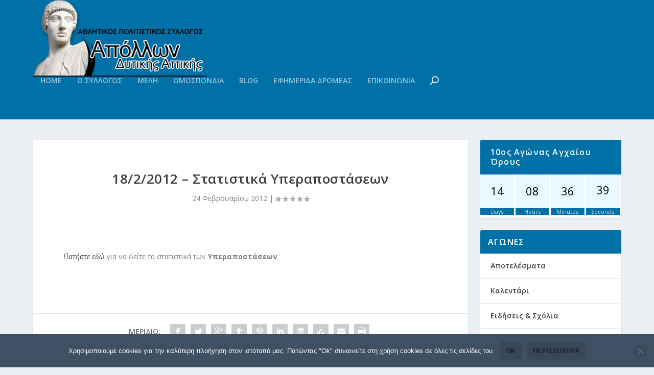

--- FILE ---
content_type: text/css
request_url: https://www.apollonrunnersclub.gr/wp-content/et-cache/global/et-extra-customizer-global.min.css?ver=1765444928
body_size: 4288
content:
.widget_et_recent_tweets .widget_list a,.widget_et_recent_tweets .et-extra-icon,.widget_et_recent_tweets .widget-footer .et-extra-social-icon,.widget_et_recent_tweets .widget-footer .et-extra-social-icon::before,.project-details .project-details-title,.et_filterable_portfolio .filterable_portfolio_filter a.current,.et_extra_layout .et_pb_extra_column_main .et_pb_column .module-head h1,.et_pb_extra_column .module-head h1,#portfolio_filter a.current,.woocommerce div.product div.summary .product_meta a,.woocommerce-page div.product div.summary .product_meta a,.et_pb_widget.woocommerce .product_list_widget li .amount,.et_pb_widget li a:hover,.et_pb_widget.woocommerce .product_list_widget li a:hover,.et_pb_widget.widget_et_recent_videos .widget_list .title:hover,.et_pb_widget.widget_et_recent_videos .widget_list .title.active,.woocommerce .woocommerce-info:before{color:#3daedb}.single .score-bar,.widget_et_recent_reviews .review-breakdowns .score-bar,.et_pb_extra_module .posts-list article .post-thumbnail,.et_extra_other_module .posts-list article .post-thumbnail,.et_pb_widget .widget_list_portrait,.et_pb_widget .widget_list_thumbnail,.quote-format,.link-format,.audio-format .audio-wrapper,.paginated .pagination li.active,.score-bar,.review-summary-score-box,.post-footer .rating-stars #rating-stars img.star-on,.post-footer .rating-stars #rated-stars img.star-on,.author-box-module .author-box-avatar,.timeline-menu li.active a:before,.woocommerce div.product form.cart .button,.woocommerce div.product form.cart .button.disabled,.woocommerce div.product form.cart .button.disabled:hover,.woocommerce-page div.product form.cart .button,.woocommerce-page div.product form.cart .button.disabled,.woocommerce-page div.product form.cart .button.disabled:hover,.woocommerce div.product form.cart .read-more-button,.woocommerce-page div.product form.cart .read-more-button,.woocommerce div.product form.cart .post-nav .nav-links .button,.woocommerce-page div.product form.cart .post-nav .nav-links .button,.woocommerce .woocommerce-message,.woocommerce-page .woocommerce-message{background-color:#3daedb}#et-menu>li>ul,#et-menu li>ul,#et-menu>li>ul>li>ul,.et-top-search-primary-menu-item .et-top-search,.et_pb_module,.module,.page article,.authors-page .page,#timeline-sticky-header,.et_extra_other_module,.woocommerce .woocommerce-info{border-color:#3daedb}h1,h2,h3,h4,h5,h6,h1 a,h2 a,h3 a,h4 a,h5 a,h6 a{font-weight:bold;font-style:normal;text-transform:none;text-decoration:none}#et-menu li a{font-size:14px}#main-header{background-color:#0071a7}#et-menu>li>ul,#et-menu li>ul,#et-menu>li>ul>li>ul,#et-mobile-navigation nav,.et-top-search-primary-menu-item .et-top-search{background-color:#0071a7}.et-fixed-header #et-menu li a{font-size:14px}.et-fixed-header #main-header{background-color:#0071a7}#footer h4,#footer .et_pb_widget h4.widgettitle{font-size:22px}#footer .et_pb_widget,#footer div,#footer .et_pb_widget p,#footer .et_pb_widget ins,#footer .et_pb_widget span,#footer .et_pb_widget strong,#footer .widget_list li .post-meta,#footer .et_pb_widget .recentcomments .post-title,#footer .et_pb_widget .recentcomments .comment-author-link,#footer .et_pb_widget .recentcomments .author,#footer .widget_calendar td,#footer .widget_et_recent_tweets .et-extra-icon:before{color:#ffffff}#footer #footer-bottom #footer-nav ul.et-extra-social-icons .et-extra-icon{font-size:20px}#footer #footer-bottom #footer-nav ul.et-extra-social-icons .et-extra-icon{line-height:20px}#footer #footer-bottom #footer-nav ul.et-extra-social-icons .et-extra-icon{height:20px}#footer #footer-bottom #footer-nav ul.et-extra-social-icons .et-extra-icon{width:20px}@media only screen and (min-width:768px){#main-header .logo{height:150px;margin:0px 0}.header.left-right #et-navigation>ul>li>a{padding-bottom:68px}}@media only screen and (min-width:768px){.et-fixed-header #main-header .logo{height:124px;margin:0px 0}.et-fixed-header .header.left-right #et-navigation>ul>li>a{padding-bottom:55px}}#‎footer‬-info{display:none}.et_pb_widget .widgettitle{padding:15px 20px;font-weight:600;line-height:19px;text-transform:none}.cookie_button{background-color:#fff;color:#000;padding:10px;text-transform:uppercase;text-decoration:none;border-radius:0px}.et_pb_widget .widgettitle{background:#0071a7}